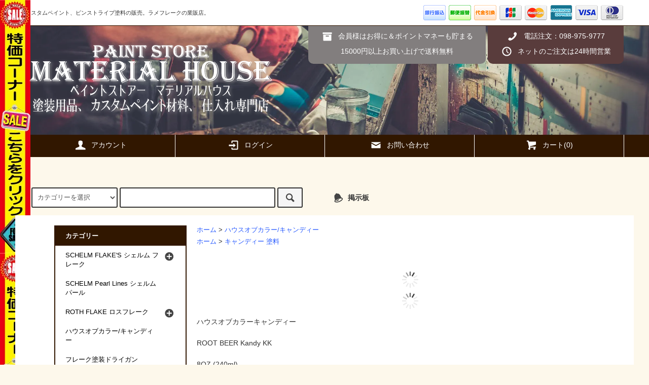

--- FILE ---
content_type: text/html; charset=EUC-JP
request_url: https://miyasyo.com/?pid=92149508
body_size: 11891
content:
<!DOCTYPE html PUBLIC "-//W3C//DTD XHTML 1.0 Transitional//EN" "http://www.w3.org/TR/xhtml1/DTD/xhtml1-transitional.dtd">
<html xmlns:og="http://ogp.me/ns#" xmlns:fb="http://www.facebook.com/2008/fbml" xmlns:mixi="http://mixi-platform.com/ns#" xmlns="http://www.w3.org/1999/xhtml" xml:lang="ja" lang="ja" dir="ltr">
<head>
<meta http-equiv="content-type" content="text/html; charset=euc-jp" />
<meta http-equiv="X-UA-Compatible" content="IE=edge,chrome=1" />
<title>ROOT BEER Kandy KK - カスタムペイント塗料、ラメフレークの卸販売。マテリアルハウス</title>
<meta name="Keywords" content="ROOT BEER Kandy KK,カスタムペイント,メタルフレーク,ピンストライプ,ラメ,ラメ塗料,ラメフレーク,マックブラシ" />
<meta name="Description" content="カスタムペイント、ラメフレークの専門業販店。フレークペイント、ラメ塗装の事なら、マテリアルハウス。ピンストライプ。ピンスト塗料、マックブラシ販売。" />
<meta name="Author" content="株式会社ＣＦＳ宮商" />
<meta name="Copyright" content="Copyright &copy; 2008 株式会社CFS宮商. All Rights Reserved." />
<meta http-equiv="content-style-type" content="text/css" />
<meta http-equiv="content-script-type" content="text/javascript" />
<link rel="stylesheet" href="https://miyasyo.com/css/framework/colormekit.css" type="text/css" />
<link rel="stylesheet" href="https://miyasyo.com/css/framework/colormekit-responsive.css" type="text/css" />
<link rel="stylesheet" href="https://img12.shop-pro.jp/PA01062/500/css/20/index.css?cmsp_timestamp=20250426094641" type="text/css" />

<link rel="alternate" type="application/rss+xml" title="rss" href="https://miyasyo.com/?mode=rss" />
<link rel="alternate" media="handheld" type="text/html" href="https://miyasyo.com/?prid=92149508" />
<link rel="shortcut icon" href="https://img12.shop-pro.jp/PA01062/500/favicon.ico?cmsp_timestamp=20260112214639" />
<script type="text/javascript" src="//ajax.googleapis.com/ajax/libs/jquery/1.11.0/jquery.min.js" ></script>
<meta property="og:title" content="ROOT BEER Kandy KK - カスタムペイント塗料、ラメフレークの卸販売。マテリアルハウス" />
<meta property="og:description" content="カスタムペイント、ラメフレークの専門業販店。フレークペイント、ラメ塗装の事なら、マテリアルハウス。ピンストライプ。ピンスト塗料、マックブラシ販売。" />
<meta property="og:url" content="https://miyasyo.com?pid=92149508" />
<meta property="og:site_name" content="カスタムペイント塗料、ラメフレークの卸販売。マテリアルハウス" />
<meta property="og:image" content="https://img12.shop-pro.jp/PA01062/500/product/92149508.jpg?cmsp_timestamp=20150728124003"/>
<script>
  var Colorme = {"page":"product","shop":{"account_id":"PA01062500","title":"\u30ab\u30b9\u30bf\u30e0\u30da\u30a4\u30f3\u30c8\u5857\u6599\u3001\u30e9\u30e1\u30d5\u30ec\u30fc\u30af\u306e\u5378\u8ca9\u58f2\u3002\u30de\u30c6\u30ea\u30a2\u30eb\u30cf\u30a6\u30b9"},"basket":{"total_price":0,"items":[]},"customer":{"id":null},"inventory_control":"product","product":{"shop_uid":"PA01062500","id":92149508,"name":"ROOT BEER Kandy KK","model_number":"KK07","stock_num":0,"sales_price":16500,"sales_price_including_tax":18150,"variants":[],"category":{"id_big":1394359,"id_small":0},"groups":[{"id":931791}],"members_price":16500,"members_price_including_tax":18150}};

  (function() {
    function insertScriptTags() {
      var scriptTagDetails = [];
      var entry = document.getElementsByTagName('script')[0];

      scriptTagDetails.forEach(function(tagDetail) {
        var script = document.createElement('script');

        script.type = 'text/javascript';
        script.src = tagDetail.src;
        script.async = true;

        if( tagDetail.integrity ) {
          script.integrity = tagDetail.integrity;
          script.setAttribute('crossorigin', 'anonymous');
        }

        entry.parentNode.insertBefore(script, entry);
      })
    }

    window.addEventListener('load', insertScriptTags, false);
  })();
</script>
<script async src="https://zen.one/analytics.js"></script>
</head>
<body>
<meta name="colorme-acc-payload" content="?st=1&pt=10029&ut=92149508&at=PA01062500&v=20260122210954&re=&cn=c945b6fdbcbf05102f4de6c229b0a200" width="1" height="1" alt="" /><script>!function(){"use strict";Array.prototype.slice.call(document.getElementsByTagName("script")).filter((function(t){return t.src&&t.src.match(new RegExp("dist/acc-track.js$"))})).forEach((function(t){return document.body.removeChild(t)})),function t(c){var r=arguments.length>1&&void 0!==arguments[1]?arguments[1]:0;if(!(r>=c.length)){var e=document.createElement("script");e.onerror=function(){return t(c,r+1)},e.src="https://"+c[r]+"/dist/acc-track.js?rev=3",document.body.appendChild(e)}}(["acclog001.shop-pro.jp","acclog002.shop-pro.jp"])}();</script><script src="https://img.shop-pro.jp/tmpl_js/79/jquery.tile.js"></script>
<script src="https://img.shop-pro.jp/tmpl_js/79/smoothscroll.js"></script>
<script src="https://img.shop-pro.jp/tmpl_js/79/utility.index.js"></script>

<div id="wrapper">



          <div class="banner-belt__section visible-desktop">
      <a href="http://miyasyo.com/?mode=grp&gid=1271998"></a>
    </div>
  


  <div id="header" class="header__section">
    <div class="global-nav-sp-wrap hidden-desktop">
      <div class="global-nav-sp">
        <span class="global-nav-sp-btn"><i class="icon-lg-w icon-list"></i>メニュー</span>
        <div class="global-nav-sp-list-wrap">
          <ul class="global-nav-sp-list unstyled">
            <li class="global-nav-sp-list__unit">
              <a href="./" class="global-nav-sp-list__txt">ホーム</a>
            </li>
            <li class="global-nav-sp-list__unit">
              <a href="https://miyasyo.com/cart/proxy/basket?shop_id=PA01062500&shop_domain=miyasyo.com" class="global-nav-sp-list__txt">カートを見る</a>
            </li>
            <li class="global-nav-sp-list__unit">
              <a href="https://miyasyo.com/?mode=myaccount" class="global-nav-sp-list__txt">アカウント</a>
            </li>
                                                          <li class="global-nav-sp-list__unit">
                  <a href="https://miyasyo.com/?mode=login&shop_back_url=https%3A%2F%2Fmiyasyo.com%2F" class="global-nav-sp-list__txt">ログイン</a>
                </li>
                                                    <li class="global-nav-sp-list__unit">
                <a href="https://miyasyo.shop-pro.jp/customer/newsletter/subscriptions/new" class="global-nav-sp-list__txt">メルマガ登録・解除</a>
              </li>
                                    <li class="global-nav-sp-list__unit">
              <a href="https://miyasyo.shop-pro.jp/customer/inquiries/new" class="global-nav-sp-list__txt">お問い合わせ</a>
            </li>
          </ul>
        </div>
      </div>
    </div>
    <div class="upbar-wrap">
      <div class="upbar container clearfix row">



                      <p class="upbar__lead visible-desktop">カスタムペイント、ピンストライプ塗料の販売。ラメフレークの業販店。</p>
      


                      <ul class="upbar-list col col-md-12">
          

          <li class="upbar-list__unit">
            <img src="https://img.shop-pro.jp/tmpl_img/79/icon_payment_bank.png" alt="銀行振込" />
          </li>
          <li class="upbar-list__unit">
            <img src="https://img.shop-pro.jp/tmpl_img/79/icon_payment_postal.png" alt="郵便振替" />
          </li>
          <li class="upbar-list__unit">
            <img src="https://img.shop-pro.jp/tmpl_img/79/icon_payment_cod.png" alt="代金引換" />
          </li>
          <li class="upbar-list__unit">
            <img src="https://img.shop-pro.jp/tmpl_img/79/icon_payment_credit_jcb.png" alt="クレジット JCB" />
          </li>
          <li class="upbar-list__unit">
            <img src="https://img.shop-pro.jp/tmpl_img/79/icon_payment_credit_mastercard.png" alt="クレジット MasterCard" />
          </li>
          <li class="upbar-list__unit">
            <img src="https://img.shop-pro.jp/tmpl_img/79/icon_payment_credit_amex.png" alt="クレジット American Express" />
          </li>
          <li class="upbar-list__unit">
            <img src="https://img.shop-pro.jp/tmpl_img/79/icon_payment_credit_visa.png" alt="クレジット VISA" />
          </li>
          <li class="upbar-list__unit">
            <img src="https://img.shop-pro.jp/tmpl_img/79/icon_payment_credit_diners.png" alt="クレジット Diners" />
          </li>
        </ul>
      


      </div>
    </div>
    <div class="shopname-wrap">
      <div class="shopname container">
                  <h1 class="shopname__logo"><a href="./"><img src="https://img12.shop-pro.jp/PA01062/500/PA01062500.png?cmsp_timestamp=20260112214639" alt="カスタムペイント塗料、ラメフレークの卸販売。マテリアルハウス" /></a></h1>
                <div class="shopname__ad-wrap">



                            <div class="shopname__ad shopname__ad-deli">
            <p><i class="icon-lg-w icon-box"></i>会員様はお得に＆ポイントマネーも貯まる</p>
            <p>15000円以上お買い上げで送料無料</p>
          </div>
        


                            <div class="shopname__ad shopname__ad-tell">
            <p><i class="icon-lg-w icon-phone"></i>電話注文：098-975-9777</p>
            <p><i class="icon-lg-w icon-clock"></i>ネットのご注文は24時間営業</p>
          </div>
        


        </div>
      </div>
    </div>
    <div class="global-nav-wrap visible-desktop">
                                                                                  <ul class="global-nav container row">
        <li class="global-nav__unit col col-lg-3">
          <a href="https://miyasyo.com/?mode=myaccount" class="global-nav__txt"><i class="icon-lg-w icon-user"></i>アカウント</a>
        </li>
                                          <li class="global-nav__unit col col-lg-3">
              <a href="https://miyasyo.com/?mode=login&shop_back_url=https%3A%2F%2Fmiyasyo.com%2F" class="global-nav__txt"><i class="icon-lg-w icon-login"></i>ログイン</a>
            </li>
                          <li class="global-nav__unit col col-lg-3">
          <a href="https://miyasyo.shop-pro.jp/customer/inquiries/new" class="global-nav__txt"><i class="icon-lg-w icon-mail"></i>お問い合わせ</a>
        </li>
        <li class="global-nav__unit col col-lg-3">
          <a href="https://miyasyo.com/cart/proxy/basket?shop_id=PA01062500&shop_domain=miyasyo.com" class="global-nav__txt"><i class="icon-lg-w icon-cart"></i>カート(0)</a>
        </li>
      </ul>
    </div>



                          


    <div class="downbar-wrap visible-desktop">
      <div class="downbar container clearfix">



                                    


        <ul class="downbar-social inline visible-desktop">
                   
          <li>



                                           
            


          </li>
        </ul>
      </div>
    </div>
    <div class="search-wrap">
      <div class="search container row">
        <form action="https://miyasyo.com/" method="GET" class="search__form col col-lg-6 col-md-12">
          <input type="hidden" name="mode" value="srh" />
          <select name="cid" class="search__select">
            <option value="">カテゴリーを選択</option>
                          <option value="1774847,0">SCHELM FLAKE'S シェルム フレーク</option>
                          <option value="2703918,0">SCHELM Pearl Lines シェルム  パール</option>
                          <option value="1769786,0">ROTH FLAKE ロスフレーク</option>
                          <option value="1394359,0">ハウスオブカラー/キャンディー</option>
                          <option value="451583,0">フレーク塗装ドライガン</option>
                          <option value="1862089,0">スプレーガン</option>
                          <option value="1778371,0">クリヤー、塗料、下地</option>
                          <option value="578279,0">MACK BRUSH マックブラシ</option>
                          <option value="590714,0">ピンストライプ用品</option>
                          <option value="1638040,0">エアーブラシ塗料 用品</option>
                          <option value="2253257,0">塗装用品・調色</option>
                          <option value="2260055,0">コンパウンド,バフ,クリーナー他</option>
                          <option value="1754573,0">雑貨、本</option>
                      </select>
          <input type="text" name="keyword" class="search__box" />
          <button class="search__btn btn btn-xs"><i class="icon-lg-b icon-search"></i></button>
        </form>
        <div class="search-keyword col col-lg-6 col-md-12 row">
          <p class="search-keyword-heading col col-lg-3 col-md-12"><i class="icon-lg-b icon-bell"></i>掲示板</p>



                                      <ul class="search-keyword-list inline col col-lg-9 col-md-12">
                <li class="search-keyword-list__unit"><a href="">　</a></li>
                <li class="search-keyword-list__unit"><a href="">　</a></li>
                <li class="search-keyword-list__unit"><a href="">　</a></li>
                <li class="search-keyword-list__unit"><a href="">　</a></li>
                <li class="search-keyword-list__unit"><a href="">　</a></li>
                <li class="search-keyword-list__unit"><a href="">　</a></li>
              </ul>
          


        </div>
      </div>
    </div>
  </div>
  <div id="contents" class="contents__section container">
        <div class="row">



                                                      

      


              <div class="banner-side__section col">



                            <ul class="banner-side-list unstyled">
                          <li class="banner-side-list__unit">
                <a href="http://miyasyo.com/?mode=cate&cbid=1774847&csid=0">
                  <img src="//img12.shop-pro.jp/PA01062/500/etc/%A5%B5%A5%A4%A5%C9%A5%D0%A5%CA%A1%BC%A5%B7%A5%A7%A5%EB%A5%E0%A5%D5%A5%EC%A1%BC%A5%AF.jpg?20150423183239" alt="シェルムフレーク　ラメ" />
                </a>
              </li>
                                      <li class="banner-side-list__unit">
                <a href="https://miyasyo.com/?mode=cate&cbid=451583&csid=0">
                  <img src="//img12.shop-pro.jp/PA01062/500/etc/%A5%B5%A5%A4%A5%C9%A5%D0%A5%CA%A1%BC%A5%C9%A5%E9%A5%A4%A5%AC%A5%F3.jpg?20150423174951" alt="ラメ　フレーク　ドライガン" />
                </a>
              </li>
                                      <li class="banner-side-list__unit">
                <a href="http://miyasyo.com/?mode=cate&cbid=1769786&csid=0">
                  <img src="//img12.shop-pro.jp/PA01062/500/etc/%A5%ED%A5%B9%A5%D5%A5%EC%A1%BC%A5%AF%A5%B5%A5%A4%A5%C9%A5%D0%A5%CA%A1%BC.jpg?20150423174117" alt="ロスフレーク" />
                </a>
              </li>
                                      <li class="banner-side-list__unit">
                <a href="http://miyasyo.com/?mode=cate&cbid=1638040&csid=0">
                  <img src="//img12.shop-pro.jp/PA01062/500/etc/%A5%B5%A5%A4%A5%C9%A5%D0%A5%CA%A1%BC%A5%A8%A5%A2%A1%BC%A5%D6%A5%E9%A5%B7%C5%C9%CE%C1.jpg?20150425103616" alt="エアーブラシ塗料　水性　クリテックスカラー" />
                </a>
              </li>
                                      <li class="banner-side-list__unit">
                <a href="http://miyasyo.com/?mode=cate&cbid=578279&csid=0">
                  <img src="//img12.shop-pro.jp/PA01062/500/etc/%A5%B5%A5%A4%A5%C9%A5%D0%A5%CA%A1%BC%A5%DE%A5%C3%A5%AF%A5%D6%A5%E9%A5%B7.jpg?20150425104441" alt="ピンストブラシ　ピンストライプ　ワンショット" />
                </a>
              </li>
            



          </ul>
        
        </div>
            <div class="main__section main__section-banner-side row">
        <div class="primary__section col col-lg-9 col-md-12">
          <script src="https://img.shop-pro.jp/tmpl_js/79/jquery.lazyload.min.js"></script>
<script src="https://img.shop-pro.jp/tmpl_js/79/utility.product.js"></script>

<div id="product">

  
  <div class="breadcrumb-list__section">
    <ul class="breadcrumb-list breadcrumb-list-pdetail">
      <li class="breadcrumb-list__unit"><a href="./">ホーム</a></li>
              <li class="breadcrumb-list__unit">&gt;&nbsp;<a href="?mode=cate&cbid=1394359&csid=0">ハウスオブカラー/キャンディー</a></li>
                </ul>
          <ul class="breadcrumb-list breadcrumb-list-pdetail">
        <li class="breadcrumb-list__unit"><a href="./">ホーム</a></li>
                  <li class="breadcrumb-list__unit">&gt;&nbsp;<a href="https://miyasyo.com/?mode=grp&gid=931791">キャンディー 塗料</a></li>
              </ul>
      </div>
  

      <form name="product_form" method="post" action="https://miyasyo.com/cart/proxy/basket/items/add">
      <div class="product__section">
        
        
        <ul class="product-images-list unstyled">
          <li class="product-images-list__unit">
                          <img src="https://img.shop-pro.jp/tmpl_img/79/loader.gif" data-original="https://img12.shop-pro.jp/PA01062/500/product/92149508.jpg?cmsp_timestamp=20150728124003" class="product-images-list__img" alt="ROOT BEER Kandy KK" />
                      </li>
                                    <li class="product-images-list__unit">
                <img src="https://img.shop-pro.jp/tmpl_img/79/loader.gif" data-original="https://img12.shop-pro.jp/PA01062/500/product/92149508_o1.png?cmsp_timestamp=20150728124003" class="product-images-list__img" alt="ROOT BEER Kandy KK" />
              </li>
                                                                                                                                                                                                                                                                                                                                                                                                                                                                                                                                                                                                                                                                                                                                                                                                                                                                                                                                                                                                                                                                                                                              </ul>
        

        <div class="product-explain">
          ハウスオブカラーキャンディー<br />
<br />
ROOT BEER Kandy KK<br />
<br />
8OZ (240ml)<br />
<br />
<span style="color:#FF0000"><span style="font-size:medium;">塗料の場合、船便発送の為お届けまでお時間を要しますのでご了承下さい</span></span>
        </div>
        




        <div class="product-info-box">
          
          <h2 class="product-name">ROOT BEER Kandy KK</h2>
          
          
                      <p class="product-model">KK07</p>
                    
        </div>
        <div class="product-info-box">
          
          <p class="product-price">
                          <span>16,500円(税抜)</span>
                      </p>
                    
        </div>
        <div class="product-info-box">
          
                      <p class="product-stock-str">在庫状況&nbsp;入荷待ちです。</p>
                    
        </div>
        <div class="product-info-box">
          
          <ul class="product-related-list unstyled">
            <li class="product-related-list__unit">
              <a href="mailto:?subject=%E3%80%90%E3%82%AB%E3%82%B9%E3%82%BF%E3%83%A0%E3%83%9A%E3%82%A4%E3%83%B3%E3%83%88%E5%A1%97%E6%96%99%E3%80%81%E3%83%A9%E3%83%A1%E3%83%95%E3%83%AC%E3%83%BC%E3%82%AF%E3%81%AE%E5%8D%B8%E8%B2%A9%E5%A3%B2%E3%80%82%E3%83%9E%E3%83%86%E3%83%AA%E3%82%A2%E3%83%AB%E3%83%8F%E3%82%A6%E3%82%B9%E3%80%91%E3%81%AE%E3%80%8CROOT%20BEER%20Kandy%20KK%E3%80%8D%E3%81%8C%E3%81%8A%E3%81%99%E3%81%99%E3%82%81%E3%81%A7%E3%81%99%EF%BC%81&body=%0D%0A%0D%0A%E2%96%A0%E5%95%86%E5%93%81%E3%80%8CROOT%20BEER%20Kandy%20KK%E3%80%8D%E3%81%AEURL%0D%0Ahttps%3A%2F%2Fmiyasyo.com%2F%3Fpid%3D92149508%0D%0A%0D%0A%E2%96%A0%E3%82%B7%E3%83%A7%E3%83%83%E3%83%97%E3%81%AEURL%0Ahttps%3A%2F%2Fmiyasyo.com%2F" class="product-related-list__txt">この商品を友達に教える</a>
            </li>
            <li class="product-related-list__unit">
              <a href="https://miyasyo.shop-pro.jp/customer/products/92149508/inquiries/new" class="product-related-list__txt">この商品について問い合わせる</a>
            </li>
            <li class="product-related-list__unit">
              <a href="https://miyasyo.com/?mode=cate&cbid=1394359&csid=0" class="product-related-list__txt">買い物を続ける</a>
            </li>
          </ul>
          
        </div>
        <div id="order" class="product-order-box-wrap">
                      <div class="product-order-box">
                            
                <div class="product-order row">
                  <dl class="product-init-list col col-lg-4 col-sm-12">
                    <dt class="product-init-list__name">
                      購入数
                    </dt>
                    <dd class="product-init-list__detail">
                                          <input type="text" name="product_num" value="1" class="product-init-list__detail-num" disabled="disabled" />
                                        </dd>
                  </dl>
                  <ul class="product-order-btn-list row col col-lg-8 col-sm-12 unstyled">
                                          <li class="product-order-btn-list__unit">
                        <input class="btn--soldout btn btn-block" type="button" value="入荷待ち" disabled="disabled" />
                      </li>
                                        <li class="stock_error hide col col-lg-12"></li>
                  </ul>
                </div>
              
            </div>
                  </div>
        <div class="product-info-box">
          
          <ul class="product-related-list unstyled">
                        <li class="product-related-list__unit">
              <a href="https://miyasyo.com/?mode=sk#cancel" class="product-related-list__txt">返品について</a>
            </li>
            <li class="product-related-list__unit">
              <a href="https://miyasyo.com/?mode=sk#info" class="product-related-list__txt">特定商取引法に基づく表記</a>
            </li>
          </ul>
          
        </div>
        <div class="product-info-box">
          
          <ul class="product-social-list unstyled">
            <li class="product-social-list__unit visible-phone">
              <div class="line-it-button" data-lang="ja" data-type="share-a" data-ver="3"
                         data-color="default" data-size="small" data-count="false" style="display: none;"></div>
                       <script src="https://www.line-website.com/social-plugins/js/thirdparty/loader.min.js" async="async" defer="defer"></script>
            </li>
            <li class="product-social-list__unit">
              
            </li>
            <li class="product-social-list__unit">
              <a href="https://twitter.com/share" class="twitter-share-button" data-url="https://miyasyo.com/?pid=92149508" data-text="" data-lang="ja" >ツイート</a>
<script charset="utf-8">!function(d,s,id){var js,fjs=d.getElementsByTagName(s)[0],p=/^http:/.test(d.location)?'http':'https';if(!d.getElementById(id)){js=d.createElement(s);js.id=id;js.src=p+'://platform.twitter.com/widgets.js';fjs.parentNode.insertBefore(js,fjs);}}(document, 'script', 'twitter-wjs');</script>
            </li>
          </ul>
          
        </div>
      </div>
      
            
      
              <div class="product-together__section">
          <h2 class="section-title-h2">一緒に購入されている商品</h2>
          <ul class="product-list unstyled row">
                          <li class="together-list__unit product-list__unit col col-lg-3 col-md-4 col-sm-6">
                <a href="?pid=99660269">
                                      <img src="https://img12.shop-pro.jp/PA01062/500/product/99660269_th.jpg?cmsp_timestamp=20160305142543" alt="Gerson タッククロス" class="product-list__img" />
                                  </a>
                <a href="?pid=99660269" class="product-list__txt">
                  <span class="product-list__name show">
                    Gerson タッククロス
                  </span>
                </a>
                <p>
                  <span class="product-list__price show">
                    200円(税抜)
                  </span>
                </p>
                                  <p class="product-list__expl">
                    塗装面のゴミ、ほこり除去に最適なタッククロスです！
                  </p>
                              </li>
                          <li class="together-list__unit product-list__unit col col-lg-3 col-md-4 col-sm-6">
                <a href="?pid=81386825">
                                      <img src="https://img12.shop-pro.jp/PA01062/500/product/81386825_th.jpg?cmsp_timestamp=20250329101542" alt="Mirror Silver" class="product-list__img" />
                                  </a>
                <a href="?pid=81386825" class="product-list__txt">
                  <span class="product-list__name show">
                    Mirror Silver
                  </span>
                </a>
                <p>
                  <span class="product-list__price show">
                    900円(税抜)
                  </span>
                </p>
                                  <p class="product-list__expl">
                    0.2mm　シルバーフレーク
                  </p>
                              </li>
                          <li class="together-list__unit product-list__unit col col-lg-3 col-md-4 col-sm-6">
                <a href="?pid=121517412">
                                      <img src="https://img12.shop-pro.jp/PA01062/500/product/121517412_th.jpg?cmsp_timestamp=20170819135835" alt="メンツェルナ 3本スタートセット" class="product-list__img" />
                                  </a>
                <a href="?pid=121517412" class="product-list__txt">
                  <span class="product-list__name show">
                    メンツェルナ 3本スタートセット
                  </span>
                </a>
                <p>
                  <span class="product-list__price show">
                    12,700円(税抜)
                  </span>
                </p>
                                  <p class="product-list__expl">
                    濃色、淡色の鏡面仕上げに。極細、超微粒子、極超微粒子の3本最強セット
                  </p>
                              </li>
                      </ul>
        </div>
            
      <input type="hidden" name="user_hash" value="51ffc5006cf23685189f7e64f1fe206a"><input type="hidden" name="members_hash" value="51ffc5006cf23685189f7e64f1fe206a"><input type="hidden" name="shop_id" value="PA01062500"><input type="hidden" name="product_id" value="92149508"><input type="hidden" name="members_id" value=""><input type="hidden" name="back_url" value="https://miyasyo.com/?pid=92149508"><input type="hidden" name="reference_token" value="151d41f1a13541128c0e8333753277e2"><input type="hidden" name="shop_domain" value="miyasyo.com">
    </form>
  </div>

        </div>
        <div class="side-nav__section col col-lg-3 col-md-12">
          
                                    <div class="side-nav-box">
                <h3 class="side-nav-heading">カテゴリー</h3>
                <ul class="side-nav-list side-nav-cate-list unstyled">
                              <li class="side-nav-list__unit side-nav-cate-list__unit">
                    <a href="https://miyasyo.com/?mode=cate&cbid=1774847&csid=0" class="side-nav-list__link">
                      <span class="side-nav-list__icon"></span>
                      <span class="side-nav-list__name">SCHELM FLAKE'S シェルム フレーク</span>
                    </a>
                                                                  <ul class="side-nav-list side-nav-scate-list unstyled">
                          <li class="side-nav-list__unit">
                            <a href="https://miyasyo.com/?mode=cate&cbid=1774847&csid=0" class="side-nav-list__link">
                              <span class="side-nav-list__name">全てのSCHELM FLAKE'S シェルム フレーク</span>
                            </a>
                          </li>
                                                <li class="side-nav-list__unit">
                            <a href="https://miyasyo.com/?mode=cate&cbid=1774847&csid=10" class="side-nav-list__link">
                              Fine 極小(0.1mm)
                            </a>
                          </li>
                                                                                          <li class="side-nav-list__unit">
                            <a href="https://miyasyo.com/?mode=cate&cbid=1774847&csid=3" class="side-nav-list__link">
                              Little 小(0.2mm)
                            </a>
                          </li>
                                                                                          <li class="side-nav-list__unit">
                            <a href="https://miyasyo.com/?mode=cate&cbid=1774847&csid=2" class="side-nav-list__link">
                              Medium 中(0.4mm)
                            </a>
                          </li>
                                                                                          <li class="side-nav-list__unit">
                            <a href="https://miyasyo.com/?mode=cate&cbid=1774847&csid=8" class="side-nav-list__link">
                              Large 大(0.8mm)
                            </a>
                          </li>
                                                                                          <li class="side-nav-list__unit">
                            <a href="https://miyasyo.com/?mode=cate&cbid=1774847&csid=4" class="side-nav-list__link">
                              Big 特大(1.0mm)
                            </a>
                          </li>
                                                                                          <li class="side-nav-list__unit">
                            <a href="https://miyasyo.com/?mode=cate&cbid=1774847&csid=7" class="side-nav-list__link">
                              004極小(0.1mmレインボー)
                            </a>
                          </li>
                                                                                          <li class="side-nav-list__unit">
                            <a href="https://miyasyo.com/?mode=cate&cbid=1774847&csid=5" class="side-nav-list__link">
                              008 小(0.2mmレインボー)
                            </a>
                          </li>
                                                                                          <li class="side-nav-list__unit">
                            <a href="https://miyasyo.com/?mode=cate&cbid=1774847&csid=6" class="side-nav-list__link">
                              015 中(0.4mmレインボー)
                            </a>
                          </li>
                                                                                          <li class="side-nav-list__unit">
                            <a href="https://miyasyo.com/?mode=cate&cbid=1774847&csid=12" class="side-nav-list__link">
                              031 大(0,8mmレインボー)
                            </a>
                          </li>
                                                                                          <li class="side-nav-list__unit">
                            <a href="https://miyasyo.com/?mode=cate&cbid=1774847&csid=9" class="side-nav-list__link">
                              040特大(1.0mmレインボー)
                            </a>
                          </li>
                                                                                          <li class="side-nav-list__unit">
                            <a href="https://miyasyo.com/?mode=cate&cbid=1774847&csid=11" class="side-nav-list__link">
                              Crystal Flop(クリスタル系)
                            </a>
                          </li>
                                                                                          <li class="side-nav-list__unit">
                            <a href="https://miyasyo.com/?mode=cate&cbid=1774847&csid=13" class="side-nav-list__link">
                              FREAK'N(特殊系)
                            </a>
                          </li>
                                              </ul>
                                                            </li>
                              <li class="side-nav-list__unit side-nav-cate-list__unit">
                    <a href="https://miyasyo.com/?mode=cate&cbid=2703918&csid=0" class="side-nav-list__link">
                      <span class="side-nav-list__icon"></span>
                      <span class="side-nav-list__name">SCHELM Pearl Lines シェルム  パール</span>
                    </a>
                                      </li>
                              <li class="side-nav-list__unit side-nav-cate-list__unit">
                    <a href="https://miyasyo.com/?mode=cate&cbid=1769786&csid=0" class="side-nav-list__link">
                      <span class="side-nav-list__icon"></span>
                      <span class="side-nav-list__name">ROTH FLAKE ロスフレーク</span>
                    </a>
                                                                  <ul class="side-nav-list side-nav-scate-list unstyled">
                          <li class="side-nav-list__unit">
                            <a href="https://miyasyo.com/?mode=cate&cbid=1769786&csid=0" class="side-nav-list__link">
                              <span class="side-nav-list__name">全てのROTH FLAKE ロスフレーク</span>
                            </a>
                          </li>
                                                <li class="side-nav-list__unit">
                            <a href="https://miyasyo.com/?mode=cate&cbid=1769786&csid=1" class="side-nav-list__link">
                              ROTH STANDARD(中)
                            </a>
                          </li>
                                                                                          <li class="side-nav-list__unit">
                            <a href="https://miyasyo.com/?mode=cate&cbid=1769786&csid=3" class="side-nav-list__link">
                              ROTH MONSTER フレーク(大)
                            </a>
                          </li>
                                                                                          <li class="side-nav-list__unit">
                            <a href="https://miyasyo.com/?mode=cate&cbid=1769786&csid=4" class="side-nav-list__link">
                              ROTH BABY フレーク(極小）
                            </a>
                          </li>
                                                                                          <li class="side-nav-list__unit">
                            <a href="https://miyasyo.com/?mode=cate&cbid=1769786&csid=5" class="side-nav-list__link">
                              Pearl Factory ドライ パール
                            </a>
                          </li>
                                              </ul>
                                                            </li>
                              <li class="side-nav-list__unit side-nav-cate-list__unit">
                    <a href="https://miyasyo.com/?mode=cate&cbid=1394359&csid=0" class="side-nav-list__link">
                      <span class="side-nav-list__icon"></span>
                      <span class="side-nav-list__name">ハウスオブカラー/キャンディー</span>
                    </a>
                                      </li>
                              <li class="side-nav-list__unit side-nav-cate-list__unit">
                    <a href="https://miyasyo.com/?mode=cate&cbid=451583&csid=0" class="side-nav-list__link">
                      <span class="side-nav-list__icon"></span>
                      <span class="side-nav-list__name">フレーク塗装ドライガン</span>
                    </a>
                                      </li>
                              <li class="side-nav-list__unit side-nav-cate-list__unit">
                    <a href="https://miyasyo.com/?mode=cate&cbid=1862089&csid=0" class="side-nav-list__link">
                      <span class="side-nav-list__icon"></span>
                      <span class="side-nav-list__name">スプレーガン</span>
                    </a>
                                                                  <ul class="side-nav-list side-nav-scate-list unstyled">
                          <li class="side-nav-list__unit">
                            <a href="https://miyasyo.com/?mode=cate&cbid=1862089&csid=0" class="side-nav-list__link">
                              <span class="side-nav-list__name">全てのスプレーガン</span>
                            </a>
                          </li>
                                                <li class="side-nav-list__unit">
                            <a href="https://miyasyo.com/?mode=cate&cbid=1862089&csid=1" class="side-nav-list__link">
                              恵宏製作所(エコー)
                            </a>
                          </li>
                                                                                          <li class="side-nav-list__unit">
                            <a href="https://miyasyo.com/?mode=cate&cbid=1862089&csid=2" class="side-nav-list__link">
                              アネストイワタ
                            </a>
                          </li>
                                                                                          <li class="side-nav-list__unit">
                            <a href="https://miyasyo.com/?mode=cate&cbid=1862089&csid=3" class="side-nav-list__link">
                              デビルビス
                            </a>
                          </li>
                                              </ul>
                                                            </li>
                              <li class="side-nav-list__unit side-nav-cate-list__unit">
                    <a href="https://miyasyo.com/?mode=cate&cbid=1778371&csid=0" class="side-nav-list__link">
                      <span class="side-nav-list__icon"></span>
                      <span class="side-nav-list__name">クリヤー、塗料、下地</span>
                    </a>
                                                                  <ul class="side-nav-list side-nav-scate-list unstyled">
                          <li class="side-nav-list__unit">
                            <a href="https://miyasyo.com/?mode=cate&cbid=1778371&csid=0" class="side-nav-list__link">
                              <span class="side-nav-list__name">全てのクリヤー、塗料、下地</span>
                            </a>
                          </li>
                                                <li class="side-nav-list__unit">
                            <a href="https://miyasyo.com/?mode=cate&cbid=1778371&csid=1" class="side-nav-list__link">
                              CROMAX クリヤー
                            </a>
                          </li>
                                                                                          <li class="side-nav-list__unit">
                            <a href="https://miyasyo.com/?mode=cate&cbid=1778371&csid=2" class="side-nav-list__link">
                              プライマー  サフェーサー
                            </a>
                          </li>
                                                                                          <li class="side-nav-list__unit">
                            <a href="https://miyasyo.com/?mode=cate&cbid=1778371&csid=3" class="side-nav-list__link">
                              塗料
                            </a>
                          </li>
                                              </ul>
                                                            </li>
                              <li class="side-nav-list__unit side-nav-cate-list__unit">
                    <a href="https://miyasyo.com/?mode=cate&cbid=578279&csid=0" class="side-nav-list__link">
                      <span class="side-nav-list__icon"></span>
                      <span class="side-nav-list__name">MACK BRUSH マックブラシ</span>
                    </a>
                                      </li>
                              <li class="side-nav-list__unit side-nav-cate-list__unit">
                    <a href="https://miyasyo.com/?mode=cate&cbid=590714&csid=0" class="side-nav-list__link">
                      <span class="side-nav-list__icon"></span>
                      <span class="side-nav-list__name">ピンストライプ用品</span>
                    </a>
                                      </li>
                              <li class="side-nav-list__unit side-nav-cate-list__unit">
                    <a href="https://miyasyo.com/?mode=cate&cbid=1638040&csid=0" class="side-nav-list__link">
                      <span class="side-nav-list__icon"></span>
                      <span class="side-nav-list__name">エアーブラシ塗料 用品</span>
                    </a>
                                                                  <ul class="side-nav-list side-nav-scate-list unstyled">
                          <li class="side-nav-list__unit">
                            <a href="https://miyasyo.com/?mode=cate&cbid=1638040&csid=0" class="side-nav-list__link">
                              <span class="side-nav-list__name">全てのエアーブラシ塗料 用品</span>
                            </a>
                          </li>
                                                <li class="side-nav-list__unit">
                            <a href="https://miyasyo.com/?mode=cate&cbid=1638040&csid=1" class="side-nav-list__link">
                              クリテックスカラー
                            </a>
                          </li>
                                                                                          <li class="side-nav-list__unit">
                            <a href="https://miyasyo.com/?mode=cate&cbid=1638040&csid=2" class="side-nav-list__link">
                              ウィックドカラー
                            </a>
                          </li>
                                                                                          <li class="side-nav-list__unit">
                            <a href="https://miyasyo.com/?mode=cate&cbid=1638040&csid=6" class="side-nav-list__link">
                              オートエアーカラー
                            </a>
                          </li>
                                                                                          <li class="side-nav-list__unit">
                            <a href="https://miyasyo.com/?mode=cate&cbid=1638040&csid=3" class="side-nav-list__link">
                              セット
                            </a>
                          </li>
                                                                                          <li class="side-nav-list__unit">
                            <a href="https://miyasyo.com/?mode=cate&cbid=1638040&csid=4" class="side-nav-list__link">
                              うすめ液、洗浄液、クリヤー
                            </a>
                          </li>
                                                                                          <li class="side-nav-list__unit">
                            <a href="https://miyasyo.com/?mode=cate&cbid=1638040&csid=5" class="side-nav-list__link">
                              テンプレート/ＤＶＤ
                            </a>
                          </li>
                                              </ul>
                                                            </li>
                              <li class="side-nav-list__unit side-nav-cate-list__unit">
                    <a href="https://miyasyo.com/?mode=cate&cbid=2253257&csid=0" class="side-nav-list__link">
                      <span class="side-nav-list__icon"></span>
                      <span class="side-nav-list__name">塗装用品・調色</span>
                    </a>
                                      </li>
                              <li class="side-nav-list__unit side-nav-cate-list__unit">
                    <a href="https://miyasyo.com/?mode=cate&cbid=2260055&csid=0" class="side-nav-list__link">
                      <span class="side-nav-list__icon"></span>
                      <span class="side-nav-list__name">コンパウンド,バフ,クリーナー他</span>
                    </a>
                                                                  <ul class="side-nav-list side-nav-scate-list unstyled">
                          <li class="side-nav-list__unit">
                            <a href="https://miyasyo.com/?mode=cate&cbid=2260055&csid=0" class="side-nav-list__link">
                              <span class="side-nav-list__name">全てのコンパウンド,バフ,クリーナー他</span>
                            </a>
                          </li>
                                                <li class="side-nav-list__unit">
                            <a href="https://miyasyo.com/?mode=cate&cbid=2260055&csid=1" class="side-nav-list__link">
                              メンツェルナ
                            </a>
                          </li>
                                                                                          <li class="side-nav-list__unit">
                            <a href="https://miyasyo.com/?mode=cate&cbid=2260055&csid=2" class="side-nav-list__link">
                              バフ
                            </a>
                          </li>
                                                                                          <li class="side-nav-list__unit">
                            <a href="https://miyasyo.com/?mode=cate&cbid=2260055&csid=3" class="side-nav-list__link">
                              ブツ取り、クロス、クリーナー、ケミカル他
                            </a>
                          </li>
                                              </ul>
                                                            </li>
                              <li class="side-nav-list__unit side-nav-cate-list__unit">
                    <a href="https://miyasyo.com/?mode=cate&cbid=1754573&csid=0" class="side-nav-list__link">
                      <span class="side-nav-list__icon"></span>
                      <span class="side-nav-list__name">雑貨、本</span>
                    </a>
                                      </li>
                            </ul>
              </div>
                                                                                                                                                                                                                                                                                                        
          
                                    <div class="side-nav-box">
                <h3 class="side-nav-heading">グループ</h3>
                <ul class="side-nav-list unstyled">
                              <li class="side-nav-list__unit">
                    <a href="https://miyasyo.com/?mode=grp&gid=1271998" class="side-nav-list__link">
                      ★セール★在庫処分市
                    </a>
                  </li>
                                                    <li class="side-nav-list__unit">
                    <a href="https://miyasyo.com/?mode=grp&gid=931791" class="side-nav-list__link">
                      キャンディー 塗料
                    </a>
                  </li>
                                                    <li class="side-nav-list__unit">
                    <a href="https://miyasyo.com/?mode=grp&gid=13750" class="side-nav-list__link">
                      シルバー系ラメ フレーク
                    </a>
                  </li>
                                                    <li class="side-nav-list__unit">
                    <a href="https://miyasyo.com/?mode=grp&gid=13748" class="side-nav-list__link">
                      ゴールド・イエロー系ラメ
                    </a>
                  </li>
                                                    <li class="side-nav-list__unit">
                    <a href="https://miyasyo.com/?mode=grp&gid=11863" class="side-nav-list__link">
                      ブルーラメ・パープル系
                    </a>
                  </li>
                                                    <li class="side-nav-list__unit">
                    <a href="https://miyasyo.com/?mode=grp&gid=13749" class="side-nav-list__link">
                      グリーン系ラメ
                    </a>
                  </li>
                                                    <li class="side-nav-list__unit">
                    <a href="https://miyasyo.com/?mode=grp&gid=13747" class="side-nav-list__link">
                      レッド・オレンジ系ラメ
                    </a>
                  </li>
                                                    <li class="side-nav-list__unit">
                    <a href="https://miyasyo.com/?mode=grp&gid=11865" class="side-nav-list__link">
                      透明性のクリスタルラメフレーク
                    </a>
                  </li>
                                                    <li class="side-nav-list__unit">
                    <a href="https://miyasyo.com/?mode=grp&gid=12139" class="side-nav-list__link">
                      ブラック・ブラウン ラメフレーク
                    </a>
                  </li>
                                                    <li class="side-nav-list__unit">
                    <a href="https://miyasyo.com/?mode=grp&gid=121338" class="side-nav-list__link">
                      MACK Brush レタリングブラシ
                    </a>
                  </li>
                                                    <li class="side-nav-list__unit">
                    <a href="https://miyasyo.com/?mode=grp&gid=121572" class="side-nav-list__link">
                      MACK Brush アウトライン
                    </a>
                  </li>
                                                    <li class="side-nav-list__unit">
                    <a href="https://miyasyo.com/?mode=grp&gid=121571" class="side-nav-list__link">
                      MACK スクロールブラシ
                    </a>
                  </li>
                                                    <li class="side-nav-list__unit">
                    <a href="https://miyasyo.com/?mode=grp&gid=126608" class="side-nav-list__link">
                      MACK　ブラシセット
                    </a>
                  </li>
                            </ul>
              </div>
                                
                    
                                          <div class="side-nav-box">
                  <h3 class="side-nav-heading">コンテンツ</h3>
                  <ul class="side-nav-list unstyled">
                                  <li class="side-nav-list__unit">
                      <a href="https://miyasyo.com/?mode=f1" class="side-nav-list__link">
                        シェルムフレーク/色見本 動画
                      </a>
                    </li>
                                                            <li class="side-nav-list__unit">
                      <a href="https://miyasyo.com/?mode=f2" class="side-nav-list__link">
                        フレークペイント作品募集中
                      </a>
                    </li>
                                                            <li class="side-nav-list__unit">
                      <a href="https://miyasyo.com/?mode=f4" class="side-nav-list__link">
                        サイトマップ
                      </a>
                    </li>
                                                            <li class="side-nav-list__unit">
                      <a href="https://miyasyo.com/?mode=f6" class="side-nav-list__link">
                        会社概要
                      </a>
                    </li>
                                </ul>
                </div>
                                    
                                        
            <div class="side-nav-box visible-desktop">
              <h3 class="side-nav-heading">モバイルショップ</h3>
              <div class="side-nav-mobile">
                <img src="https://img12.shop-pro.jp/PA01062/500/qrcode.jpg?cmsp_timestamp=20260112214639" />
              </div>
            </div>
          
          


                                                        


                  </div>
      </div>
    </div>
  </div>
  <div id="scroll" class="scroll_section">
    <div class="btn btn-scroll btn-home">
      <a href="./">
        <i class="icon-lg-w icon-home"></i>
        <span class="btn-scroll__txt">ホーム</span>
      </a>
    </div>
          <div class="btn btn-scroll btn-cart">
        <a href="#order">
          <i class="icon-lg-w icon-cart"></i>
          <span class="btn-scroll__txt">カート</span>
        </a>
      </div>
        <div class="btn btn-scroll btn-pagetop">
      <a href="#header">
        <i class="icon-lg-w icon-chevron_up"></i>
        <span class="btn-scroll__txt">トップ</span>
      </a>
    </div>
  </div>
  <div id="footer" class="footer__section container">
    <div class="history__section">
      <h2 class="section-title-h2">最近チェックした商品</h2>
              <p class="paragraph-item">最近チェックした商品はまだありません。</p>
          </div>
    <div class="footer-pagetop hidden-desktop">
      <a href="#header"><span class="footer-pagetop-icon icon-lg-w icon-chevron_up"></span></a>
    </div>

                                                        
          <div class="footer-notice__section row visible-desktop">
                  <div class="footer-notice col col-lg-6">
            <h3 class="notice-heading">配送・送料について</h3>
            <dl class="notice-list">
                              <dt class="notice-list__name">
                  レターパックプラス
                </dt>
                <dd class="notice-list__unit">
                                    ◆手渡し、番号追跡あり◆<br />
<br />
全国一律　600円<br />
<br />
※追跡機能は有りますが、破損の保証はありません。<br />
※レターパックプラスご利用の場合、フレーク缶そのまま4~6個まで、同封可能です。<br />
※複数購入の場合、レターパック内に収まる内容とします<br />
※塗料の発送は不可。<br />
以上を、ご理解頂ける方のみ発送を賜ります。&nbsp;
                </dd>
                              <dt class="notice-list__name">
                  ヤマト運輸
                </dt>
                <dd class="notice-list__unit">
                                    ◆安心・おすすめ◆<br />
<br />
全国一律　860円<br />
<br />
塗料の場合船便発送となりお届けまで約1週間お時間を要します。<br />
<br />
沖縄県（離島含む）680円<br />
<br />
※代金引換サービスをご利用の場合は、別途代引手数料。<br />
※15000円(税抜)以上、お買い上げで送料無料になります。&nbsp;
                </dd>
                          </dl>
          </div>
                          <div class="footer-notice col col-lg-6">
            <h3 class="notice-heading">返品について</h3>
            <dl class="notice-list">
                              <dt class="notice-list__name">返品期限</dt>
                <dd class="notice-list__unit">・イメージ違い等、お客様のご都合による、返品、交換はお受け致しておりません。<br />
・不良品について、万全の商品管理を心掛けておりますが、万が一不良品が発生した場合は、商品到着から３日以内のご連絡をお願いします。商品到着から３日以内にご連絡がない場合については、不良品による交換は、お受けできませんのでご了承下さい。<br />
・不良品のお取替えについては、必ず弊社へご連絡後、弊社送料負担で、商品の発送をお願いします。<br />
・ご連絡がない場合、商品を直接返送されても、お受取りできませんので、必ずご連絡下さい。<br />
・運送上に伴う破損の場合は、商品到着後直ちに、（到着から翌日まで、厳守）弊社にご連絡頂くか、配送会社にご連絡下さい。代替え品を再送致します。<br />
&nbsp;</dd>
                                            <dt class="notice-list__name">返品送料</dt>
                <dd class="notice-list__unit">不良品の場合のみ、弊社送料負担&nbsp;</dd>
                                            <dt class="notice-list__name">不良品</dt>
                <dd class="notice-list__unit">※新品商品でございますが輸入商品につき多少の傷・汚れはご了承くださいませ。<br />
神経質な方のご購入は、お控え下さい。<br />
・安心してお買物をして頂く為、商品は全て、検品後、個別に包装し発送を致しております。<br />
・万全の商品管理を心掛けておりますが、万が一不良品が発生した場合は、商品到着から３日以内のご連絡をお願いします。商品到着から３日以内にご連絡がない場合については、不良品による交換は、お受けできませんのでご了承下さい。<br />
・不良品のお取替えについては、必ず弊社へご連絡後、弊社送料負担で、商品の発送をお願いします。<br />
・ご連絡がない場合、商品を直接返送されても、お受取りできませんので、必ずご連絡下さい。<br />
・運送上に伴う破損の場合は、商品到着後直ちに、（到着から翌日まで、厳守）弊社にご連絡頂くか、配送会社にご連絡下さい。代替え品を再送致します。&nbsp;</dd>
                          </dl>
          </div>
                          <div class="footer-notice col col-lg-6">
            <h3 class="notice-heading">支払い方法について</h3>
            <dl class="notice-list">
                              <dt class="notice-list__name">
                  クレジットweb決済
                </dt>
                <dd class="notice-list__unit">
                                                      &nbsp;
                </dd>
                              <dt class="notice-list__name">
                  Amazon Pay
                </dt>
                <dd class="notice-list__unit">
                                                      Amazonのアカウントに登録された配送先や支払い方法を利用して決済できます。&nbsp;
                </dd>
                              <dt class="notice-list__name">
                  簡単便利な、代金引換サービス
                </dt>
                <dd class="notice-list__unit">
                                                      お支払いは、商品代金+送料+代引手数料となります。<br />
<br />
代引手数料<br />
・1万円未満　350円<br />
・3万円未満　450円<br />
・10万円未満　660円<br />
・10万円以上　無料<br />
<br />
例）９，９９９円＝３５０円<br />
　１０，０００円＝４５０円&nbsp;
                </dd>
                              <dt class="notice-list__name">
                  銀行振込み（楽天銀行）
                </dt>
                <dd class="notice-list__unit">
                                                      ・ご入金確認後、商品の発送を致します。<br />
・お振込み手数料は、お客様ご負担でお願い致します。<br />
・お振込みは、ご注文日から１週間以内とさせて頂きます。<br />
・お振込みは、合計金額お知らせの後、お願い致します。&nbsp;
                </dd>
                              <dt class="notice-list__name">
                  ゆうちょ振替
                </dt>
                <dd class="notice-list__unit">
                                                      ・ご入金確認後、商品の発送を致します。<br />
・お振込み手数料は、お客様ご負担でお願い致します。<br />
・お振込みは、ご注文日から１週間以内とさせて頂きます。<br />
・お振込みは、合計金額お知らせの後、お願い致します。&nbsp;
                </dd>
                              <dt class="notice-list__name">
                  他銀行から、ゆうちょ銀行へのお振込み
                </dt>
                <dd class="notice-list__unit">
                                                      &nbsp;
                </dd>
                          </dl>
          </div>
                          <div class="footer-notice col col-lg-6">
            <h3 class="notice-heading">お問い合わせ</h3>
            <dl class="notice-list">
                                            <dt class="notice-list__name">メールアドレス</dt>
                <dd class="notice-list__unit">&#105;&#110;&#102;&#111;&#64;&#109;&#105;&#121;&#97;&#115;&#121;&#111;&#46;&#99;&#111;&#109;&nbsp;</dd>
                                            <dt class="notice-list__name">電話番号</dt>
                <dd class="notice-list__unit">098-975-9777&nbsp;</dd>
                                            <dt class="notice-list__name">販売業者</dt>
                <dd class="notice-list__unit">株式会社CFS宮商&nbsp;</dd>
                          </dl>
          </div>
              </div>
      <div class="footer-notice-sp__section hidden-desktop">
        <ul class="footer-notice-sp-list unstyled">
                      <li class="footer-notice-sp-list__unit">
              <a href="https://miyasyo.com/?mode=sk#cancel" class="footer-notice-sp-list__txt show">
                <span class="list_link_name">返品について</span>
              </a>
            </li>
                                <li class="footer-notice-sp-list__unit">
              <a href="https://miyasyo.com/?mode=sk" class="footer-notice-sp-list__txt show">
                <span class="list_link_name">配送・送料について</span>
              </a>
            </li>
                                <li class="footer-notice-sp-list__unit">
              <a href="https://miyasyo.com/?mode=sk#payment" class="footer-notice-sp-list__txt show">
                <span class="list_link_name">支払い方法について</span>
              </a>
            </li>
                  </ul>
                  <div class="footer-notice-sp-inquiry">
            <dl class="footer-notice-sp-inquiry-list">
                                            <dt class="footer-notice-sp-inquiry-list__name">メールアドレス</dt>
                <dd class="footer-notice-sp-inquiry-list__unit">&#105;&#110;&#102;&#111;&#64;&#109;&#105;&#121;&#97;&#115;&#121;&#111;&#46;&#99;&#111;&#109;&nbsp;</dd>
                                            <dt class="footer-notice-sp-inquiry-list__name">電話番号</dt>
                <dd class="footer-notice-sp-inquiry-list__unit">098-975-9777&nbsp;</dd>
                                            <dt class="footer-notice-sp-inquiry-list__name">販売業者</dt>
                <dd class="footer-notice-sp-inquiry-list__unit">株式会社CFS宮商&nbsp;</dd>
                          </dl>
          </div>
              </div>
      </div>
  <div class="container">



                    <div class="footer-social__section hidden-desktop">
          <ul class="social__units">
            <li class="social__unit">
              <a href=""><i class="icon-lg-b icon-c_twitter"></i></a>
            </li>
            <li class="social__unit">
              <a href=""><i class="icon-lg-b icon-c_facebook"></i></a>
            </li>
            <li class="social__unit">
              <a href=""><i class="icon-lg-b icon-c_google"></i></a>
            </li>
            <li class="social__unit">
              <a href=""><i class="icon-lg-b icon-c_pinterest"></i></a>
            </li>
          </ul>
        </div>
    


    <div class="footer-nav__section row">
      <ul class="footer-nav-list col col-lg-12">
        <li class="footer-nav-list__unit"><a href="https://miyasyo.com/?mode=sk#payment" class="footer-nav-list__txt">支払い方法について</a>&nbsp;/</li>
        <li class="footer-nav-list__unit"><a href="https://miyasyo.com/?mode=sk" class="footer-nav-list__txt">配送・送料について</a>&nbsp;/</li>
        <li class="footer-nav-list__unit"><a href="https://miyasyo.com/?mode=sk#cancel" class="footer-nav-list__txt">返品について</a>&nbsp;/</li>
        <li class="footer-nav-list__unit"><a href="https://miyasyo.com/?mode=sk#info" class="footer-nav-list__txt">特定商取引法に基づく表記</a>&nbsp;/</li>
        <li class="footer-nav-list__unit"><a href="https://miyasyo.com/?mode=privacy" class="footer-nav-list__txt">プライバシーポリシー</a>&nbsp;/</li>
      
                <li class="footer-nav-list__unit"><a href="https://miyasyo.com/?mode=rss" class="footer-nav-list__txt">RSS</a>・<a href="https://miyasyo.com/?mode=atom" class="footer-nav-list__txt">ATOM</a></li>
      </ul>
    </div>
    <address class="footer-copylight__section">
      <div STYLE="font-size:12px; color:#000; font-family:Arial; text-align:center; padding:10px;">
Metal Flake メタルフレーク,カスタムペイント ピンストライプ塗料・ピンストライプブラシ マックブラシ・ラメ塗装 販売Copyright &copy; 2008 <A HREF="#http://miyasyo.shop-pro.jp/" STYLE="color:#000; text-decoration:none;">株式会社CFS宮商.</A> All Rights Reserved.
</div>
      <span class="footer-copylight__powered">
        
      </span>
    </address>
  </div>
</div><script type="text/javascript" src="https://miyasyo.com/js/cart.js" ></script>
<script type="text/javascript" src="https://miyasyo.com/js/async_cart_in.js" ></script>
<script type="text/javascript" src="https://miyasyo.com/js/product_stock.js" ></script>
<script type="text/javascript" src="https://miyasyo.com/js/js.cookie.js" ></script>
<script type="text/javascript" src="https://miyasyo.com/js/favorite_button.js" ></script>
</body></html>